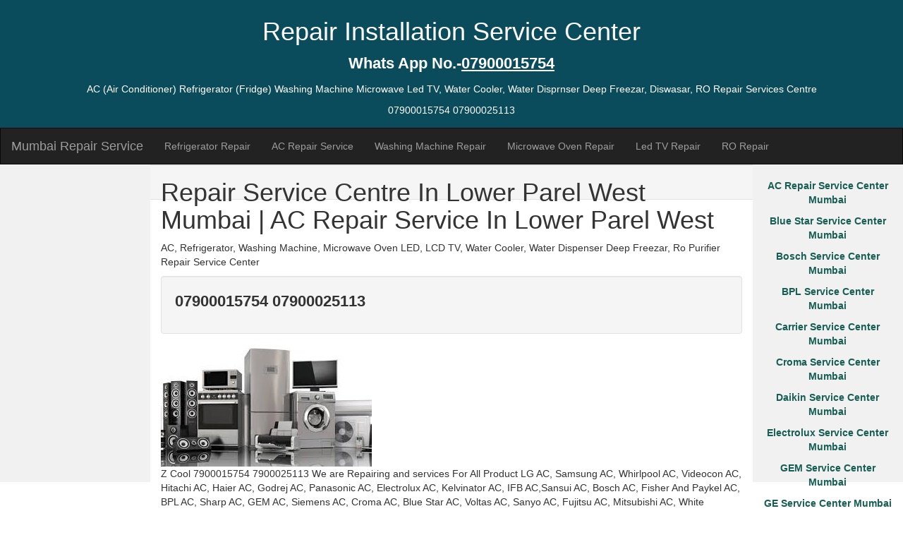

--- FILE ---
content_type: text/html
request_url: https://zcool.co.in/Repair-service-centre-LowerParelWest-Mumbai.html
body_size: 2916
content:
<!DOCTYPE html>
<html lang="en">
<head>
  <title>Repair Service Centre In Lower Parel West Mumbai-07900025113 | 07900015754</title>

  <meta name="description" content="Mumbai Repair Service 07900015754 | 07900025113 Provides Service and repairing for all types of Home Appliance Like 
  Air Conditioner, Refrigerator, Microwave, TV, Washing Machine, RO Water Purifier and CCTV From All Brands 
  Like Lg, Samsung, Whirlpool, Videocon, Hitachi, Haier, Godrej, Panasonic, Electrolux, Kelvinator, IFB, 
  Sansui, Bosch, Fisher And Paykel, BPL, Sharp, GEM, Siemens, Croma, GE, Blue Star, Voltas, Sanyo, Fujitsu, 
  Mitsubishi, White Westinghouse, O General, Daikin, Carrier, Kenstar, Hyundai, Bajaj,Murphy Richard, 
  Toshiba, Onida, TCL, Philips, Napoleon, Lloyd, Koryo, Actron, Midea, Fujitsu, Vestar, Lonic, Intex, Weston, 
  SVL, Venus, Akai, Sony"/>



  <meta name="keywords" content="AC, Air Conditioner, Refrigerator, Microwave,TV,Washing Machine,RO Water Purifier,
   CCTV, Lg, Samsung, Whirlpool, Videocon, Hitachi, Haier, Godrej, Panasonic, Electrolux, Kelvinator, IFB, Sansui,
    Bosch, Fisher And Paykel, BPL, Sharp, GEM, Siemens, Croma, GE, Blue Star, Voltas, Sanyo, Fujitsu, Mitsubishi,
     White Westinghouse, O General, Daikin, Carrier, Kenstar, Hyundai, Bajaj,Murphy Richard, Toshiba, Onida, TCL,
      Philips, Napoleon, Lloyd, Koryo, Actron, Midea, Fujitsu, Vestar, Lonic, Intex, Weston, SVL, Venus, Akai,
       Sony Service Centre Mumbai"/>


  <meta charset="utf-8">
  <meta name="viewport" content="width=device-width, initial-scale=1">
  <link rel="stylesheet" href="https://maxcdn.bootstrapcdn.com/bootstrap/3.4.1/css/bootstrap.min.css">
  <script src="https://ajax.googleapis.com/ajax/libs/jquery/3.4.1/jquery.min.js"></script>
  <script src="https://maxcdn.bootstrapcdn.com/bootstrap/3.4.1/js/bootstrap.min.js"></script>
  <style>
    /* Remove the navbar's default margin-bottom and rounded borders */ 
    .navbar {
      margin-bottom: 0;
      border-radius: 0;
    }
    
    /* Set height of the grid so .sidenav can be 100% (adjust as needed) */
    .row.content {height: 450px}
    
    /* Set gray background color and 100% height */
    .sidenav {
      padding-top: 20px;
      background-color: #f1f1f1;
      height: 100%;
    }
    
    /* Set black background color, white text and some padding */
    footer {
      background-color: #555;
      color: white;
      padding: 15px;
    }
    
    /* On small screens, set height to 'auto' for sidenav and grid */
    @media screen and (max-width: 767px) {
      .sidenav {
        height: auto;
        padding: 15px;
      }
      .row.content {height:auto;} 
    }


    .cities {
      background-color:rgb(11, 76, 92);
      color: white;
      margin: -15px;
      padding: 20px;
    }



	a {
  color: rgb(23, 94, 84);
}



</style>
  </style>
</head>
<bodyn>
	<header class="container-fluid text-center">
        <div class="cities">
            <h1>Repair Installation Service Center</h1>
    
            <b><p style="font-size:160%;">Whats App No.-<u>07900015754</u><br></p></b>
            <p>AC (Air Conditioner) Refrigerator (Fridge) Washing Machine Microwave Led TV, Water Cooler, Water Disprnser
                Deep Freezar, Diswasar, RO Repair Services Centre</p>
    
            <p>07900015754  07900025113</p>
            </div> 
    </header>
<nav class="navbar navbar-inverse">
  <div class="container-fluid">
    <div class="navbar-header">
    <button type="button" class="navbar-toggle" data-toggle="collapse" data-target="#myNavbar">
        <span class="icon-bar"></span>
        <span class="icon-bar"></span>
        <span class="icon-bar"></span>                        
      </button>
      <a class="navbar-brand" href="https://zcool.co.in/">Mumbai Repair Service</a>
    </div>
    <div class="collapse navbar-collapse" id="myNavbar">
      <ul class="nav navbar-nav">
        
        <li><a href="Refrigerator-Service-Centre-Mumbai.html">Refrigerator Repair</a></li>
        <li><a href="AC-Service-Centre-Mumbai.html">AC Repair Service</a></li>
        <li><a href="Washing-Machine-Service-Centre-Mumbai.html">Washing Machine Repair</a></li>
        <li><a href="Microwave-Oven-Repair-Service-Centre-Mumbai.html">Microwave Oven Repair</a></li>
        <li><a href="TV-Repair-Service-Centre-Mumbai.html">Led TV Repair</a></li>
        <li><a href="RO-Repair-Service-Centre-Mumbai.html">RO Repair</a></li>
    </ul>
      <ul class="nav navbar-nav navbar-right">
        
      </ul>
    </div>
  </div>
</nav>
  

<div class="container-fluid text-center">    
    <div class="row content">
      <div class="col-sm-2 sidenav">
        <td><a href=""></a></td>
      </div>



    <div class="col-sm-8 text-left"> 
      <h1>Repair Service Centre In Lower Parel West Mumbai | AC Repair Service In Lower Parel West</h1>
      
  
  
      
<p> AC, Refrigerator, Washing Machine, Microwave Oven LED, LCD TV, Water Cooler, Water Dispenser
  Deep Freezar, Ro Purifier Repair Service Center</p>
      <div class="well"><b><p style="font-size:160%;">07900015754 07900025113</p></b></div>
      <img class="img-responsive" src="./repairservicecentre.jpg" alt="Repair Service Center"/>
      <p>Z Cool 7900015754 7900025113 We are Repairing and services For All Product LG AC, Samsung AC, Whirlpool AC,
           Videocon AC, Hitachi AC, Haier AC, Godrej AC, Panasonic AC, Electrolux AC, Kelvinator AC, IFB AC,Sansui AC, Bosch
            AC, Fisher And Paykel AC, BPL AC, Sharp AC, GEM AC, Siemens AC, Croma AC, Blue Star AC, Voltas AC, Sanyo AC, 
            Fujitsu AC, Mitsubishi AC, White Westinghouse, O General AC, Daikin AC, Carrier, Kenstar AC, Hyundai AC,
             Bajaj AC, Murphy Richard AC,Toshiba AC, Onida AC, TCL AC, Philips AC, Napoleon AC, Lloyd AC, Koryo AC,
              Actron AC, Midea AC, Fujitsu AC,Vestar AC, Lonic AC, Intex, Weston, SVL AC, Venus AC, Akai AC, Sony AC Etc
              .Our Service Centre is Fully Private Home Appliance Service Centre.We provide Services and repairing on 
              chargeable biases. We repair and Service only out of Warranty products</p>


              <h2>AC Refrigerator Washing Machine Microwave LED LCD TV Repair Service in Lower Parel West Mumbai</h2>
	<table class="table table-bordered">
        <tbody>	
	<tr>
		<td>AC Repair Service in Lower Parel West Mumbai</td>
		<td>Air Conditioner Repair Service in Lower Parel West Mumbai</td>
		<td>AC Gas Filling in Lower Parel West Mumbai</td> 
	</tr>
	<tr>
		<td>AC Installation Services in Lower Parel West Mumbai</td>
		<td>Window AC Repair Services in Lower Parel West Mumbai</td>
		<td>Split AC Repair Services in Lower Parel West Mumbai</td> 
	</tr>
	<tr>
		<td>Refrigerator Repair Service in Lower Parel West Mumbai</td>
		<td>Refrigerator Gas filling Services in Lower Parel West Mumbai</td>
		<td>Fridge Repair Services in Lower Parel West Mumbai</td> 
	</tr>
	<tr>
		<td>Washing Machine Repair Service in Lower Parel West Mumbai</td>
		<td>Top Loading Washing Machine Repair Service in Lower Parel West Mumbai</td>
		<td>Front Loading Washing Machine Repair Service in Lower Parel West Mumbai</td> 
	</tr>
<tr>
		<td>TV Installation Services in Lower Parel West Mumbai</td>
		<td>Washing Machine Installation Services in Lower Parel West Mumbai </td>
		<td>RO Water Purifire Installation Services in Lower Parel West Mumbai</td> 
	</tr>
	<tr>
		<td>Microwave Oven Repair Services in Lower Parel West Mumbai</td>
		<td>RO Water Purifire Repair Services in Lower Parel West Mumbai </td>
		<td>Water Cooler Repair Services in Lower Parel West Mumbai</td> 
	</tr>
	<tr>
		<td>TV Repair Services in Lower Parel West Mumbai</td>
		<td>LED TV Repair Services in Lower Parel West Mumbai </td>
		<td>LCD TV Repair Services in Lower Parel West Mumbai</td> 
	</tr>
</tbody>
</table>
<h2>Repair Service Centre in Lower Parel West Mumbai</h2>
	<table class="table table-bordered">
        <tbody>	
	<tr>
		<td>AC Service Centre In Lower Parel West Mumbai</td>
		<td>Air Conditioner Service Centre In Lower Parel West Mumbai</td>
		<td>Refrigerator Service Centre In Lower Parel West Mumbai</td>
</tr>
<tr>
		<td>Washing Machine Service Centre In Lower Parel West Mumbai</td>
		<td>Microwave Oven Service Centre In Lower Parel West Mumbai</td>
		<td>Service Centre In Lower Parel West Mumbai</td>
</tr>
<tr>
		<td>TV Service Centre In Lower Parel West Mumbai</td>
		<td>RO Service Centre In Lower Parel West Mumbai</td>
		<td>LG Service Centre In Lower Parel West Mumbai</td>
</tr>
<tr>
		<td>Samsung Service Centre In Lower Parel West Mumbai</td>
		<td>Whirlpool Service Centre In Lower Parel West Mumbai</td>
		<td>Videocon Service Centre In Lower Parel West Mumbai</td>
</tr>
<tr>
		<td>Hitachi Service Centre In Lower Parel West Mumbai</td>
		<td>Haier Service Centre In Lower Parel West Mumbai</td>
		<td>Godrej Service Centre In Lower Parel West Mumbai</td>
</tr>
<tr>
		<td>Panasonic Service Centre In Lower Parel West Mumbai</td>
		<td>Electrolux Service Centre In Lower Parel West Mumbai</td>
		<td>Kelvinator Service Centre In Lower Parel West Mumbai</td>
</tr>
<tr>
		<td>IFB Service Centre In Lower Parel West Mumbai</td>
		<td>Sansui Service Centre In Lower Parel West Mumbai</td>
		<td>Bosch Service Centre In Lower Parel West Mumbai</td>
</tr>
<tr>
		<td>Fisher And Paykel Service Centre In Lower Parel West Mumbai</td>
		<td>BPL Service Centre In Lower Parel West Mumbai</td>
		<td>Sharp Service Centre In Lower Parel West Mumbai</td>
</tr>
<tr>
		<td>GEM Service Centre In Lower Parel West Mumbai</td>
		<td>Siemens Service Centre In Lower Parel West Mumbai</td>
		<td>Croma Service Centre In Lower Parel West Mumbai</td>
</tr>
<tr>
		<td>GE Service Centre In Lower Parel West Mumbai</td>
		<td>Blue Star Service Centre In Lower Parel West Mumbai</td>
		<td>Voltas Service Centre In Lower Parel West Mumbai</td>
</tr>
<tr>
		<td>Sanyo Service Centre In Lower Parel West Mumbai</td>
		<td>Fujitsu Service Centre In Lower Parel West Mumbai</td>
		<td>Mitsubishi Service Centre In Lower Parel West Mumbai</td>
</tr>
<tr>
		<td>White WestingHouse Service Centre In Lower Parel West Mumbai</td>
		<td>O General Service Centre In Lower Parel West Mumbai</td>
		<td>Daikin Service Centre In Lower Parel West Mumbai</td>
</tr>
<tr>
		<td>Carrier Service Centre In Lower Parel West Mumbai</td>
		<td>Kenstar Service Centre In Lower Parel West Mumbai</td>
		<td>Hyundai Service Centre In Lower Parel West Mumbai</td>
</tr>
<tr>
		<td>Toshiba Service Centre In Lower Parel West Mumbai</td>
		<td>Onida Service Centre In Lower Parel West Mumbai</td>
		<td>TCL Service Centre In Lower Parel West Mumbai</td>
</tr>
<tr>
		<td>Philips Service Centre In Lower Parel West Mumbai</td>
		<td>Napoleon Service Centre In Lower Parel West Mumbai</td>
		<td>Lloyd Service Centre In Lower Parel West Mumbai</td>
</tr>
<tr>
		<td>Koryo Service Centre In Lower Parel West Mumbai</td>
		<td>Actron Service Centre In Lower Parel West Mumbai</td>
		<td>Midea Service Centre In Lower Parel West Mumbai</td>
</tr>
<tr>
		<td>Fujitsu Service Centre In Lower Parel West Mumbai</td>
		<td>Vestar Service Centre In Lower Parel West Mumbai</td>
		<td>Kent RO Service Centre In Lower Parel West Mumbai</td>
</tr>
</tbody>
</table>

</div>
<div class="col-sm-2 sidenav">
    <b>
    
        <p><a href="AC-Service-Centre-Mumbai.html">AC Repair Service Center Mumbai</a></p>
        <p><a href="BlueStar-Service-Centre-Mumbai.html">Blue Star Service Center Mumbai</a></p>
        <p><a href="Bosch-Service-Centre-Mumbai.html">Bosch Service Center Mumbai</a></p>      
        <p><a href="BPL-Service-Centre-Mumbai.html">BPL Service Center Mumbai</a></p>
        <p><a href="Carrier-Service-Centre-Mumbai.html">Carrier Service Center Mumbai</a></p>
        <p><a href="Croma-Service-Centre-Mumbai.html">Croma Service Center Mumbai</a></p>
        <p><a href="Daikin-Service-Centre-Mumbai.html">Daikin Service Center Mumbai</a></p>
        <p><a href="Electrolux-Service-Centre-Mumbai.html">Electrolux Service Center Mumbai</a></p>
        <p><a href="GEM-Service-Centre-Mumbai.html">GEM Service Center Mumbai</a></p>
        <p><a href="GE-Service-Centre-Mumbai.html">GE Service Center Mumbai</a></p>
        <p><a href="Godrej-Service-Centre-Mumbai.html">Godrej Service Center Mumbai</a></p>
        <p><a href="Haier-Service-Centre-Mumbai.html">Haier Service Center Mumbai</a></p>
        <p><a href="Hitachi-Service-Centre-Mumbai.html">Hitachi Service Center Mumbai</a></p>
        <p><a href="Hyundai-Service-Centre-Mumbai.html">Hyundai Service Center Mumbai</a></p>
        <p><a href="IFB-Service-Centre-Mumbai.html">IFB Service Center Mumbai</a></p>
        <p><a href="Kelvinator-Service-Centre-Mumbai.html">Kelvinator Service Center Mumbai</a></p>
        <p><a href="Kenstar-Service-Centre-Mumbai.html">Kenstar Service Center Mumbai</a></p>
        <p><a href="Koryo-Service-Centre-Mumbai.html">Koryo Service Center Mumbai</a></p>
        <p><a href="LG-Service-Centre-Mumbai.html">LG Service Center Mumbai</a></p>
        <p><a href="Lloyd-Service-Centre-Mumbai.html">Lloyd Service Center Mumbai</a></p>
        <p><a href="Microwave-Oven-Repair-Service-Centre-Mumbai.html">LMicrowave Oven Repair Service Center Mumbai</a></p>
        <p><a href="Whirlpool-Service-Center-Mumbai.html">Whirlpool Service Center Mumbai</a></p>
        <p><a href="Midea-Service-Centre-Mumbai.html">Midea Service Center Mumbai</a></p>
        <p><a href="Napoleon-Service-Centre-Mumbai.html">Napoleon Service Center Mumbai</a></p>
        <p><a href="Onida-Service-Centre-Mumbai.html">Onida Service Center Mumbai</a></p>
        <p><a href="Panasonic-Service-Centre-Mumbai.html">Panasonic Service Center Mumbai</a></p>
        <p><a href="Refrigerator-Service-Centre-Mumbai.html">Refrigerator Service Center Mumbai</a></p>
        <p><a href="RO-Repair-Service-Centre-Mumbai.html">RO Repair Service Center Mumbai</a></p>
        <p><a href="Samsung-Service-Centre-Mumbai.html">Samsung Service Center Mumbai</a></p>
        <p><a href="Sansui-Service-Centre-Mumbai.html">Sansui Service Center Mumbai</a></p>
        <p><a href="Sharp-Service-Centre-Mumbai.html">Sharp Service Center Mumbai</a></p>
        <p><a href="Siemens-Service-Centre-Mumbai.html">Siemens Service Center Mumbai</a></p>
        <p><a href="Toshiba-Service-Centre-Mumbai.html">Toshiba Service Center Mumbai</a></p>
        <p><a href="TV-Repair-Service-Centre-Mumbai.html">TV Repair Service Center Mumbai</a></p>
        <p><a href="Vestar-Service-Centre-Mumbai.html">Vestar Service Center Mumbai</a></p>
        <p><a href="Videocon-Service-Centre-Mumbai.html">Videocon Service Center Mumbai</a></p>
        <p><a href="Voltas-Service-Centre-Mumbai.html">Voltas Service Center Mumbai</a></p>
        <p><a href="Washing-Machine-Service-Centre-Mumbai.html">Washing Machine Service Center Mumbai</a></p>
        <p><a href="Whirlpool-Service-Centre-Mumbai.html">Whirlpool Service Center Mumbai</a></p>
        <p><a href="White-WestingHouse-Service-Centre-Mumbai.html">White WestingHouse Service Center Mumbai</a></p>
        

                  </b>
  </div>
  <div class="well">
    <p></p>
  </div>
</div>
</div>
</div>

<footer class="container-fluid text-center">
<script async src="https://ajax.googleapis.com/ajax/libs/jquery/3.4.1/jquery.min.js"></script>
<script async src="https://maxcdn.bootstrapcdn.com/bootstrap/4.3.1/js/bootstrap.min.js"></script><br>
<a href="index.html">Home</a> | <a href="sitemap.xml">Sitemap</a> | <a href="#">Disclaimer</a> | <a href="#">Privacy Policy</a><br>
Copyright©-2020.All Rights Reserved https://zcool.co.in/ .When using this site you have agreed to read and accept our terms of service,cookie and privacy policy.</footer>
</footer>


</body>
</html>a